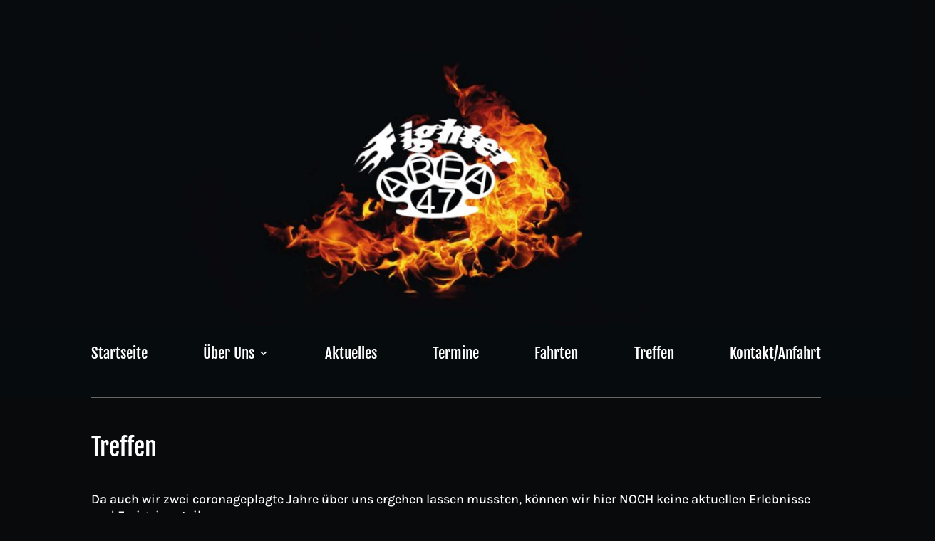

--- FILE ---
content_type: text/css
request_url: https://www.fighter-area47.com/wp/wp-content/et-cache/1404/et-core-unified-1404.min.css?ver=1768325342
body_size: 126
content:
.logo_container{position:relative!important;padding-top:15px}div#et-top-navigation{padding-left:0!important;float:none!important}nav#top-menu-nav{float:none!important}